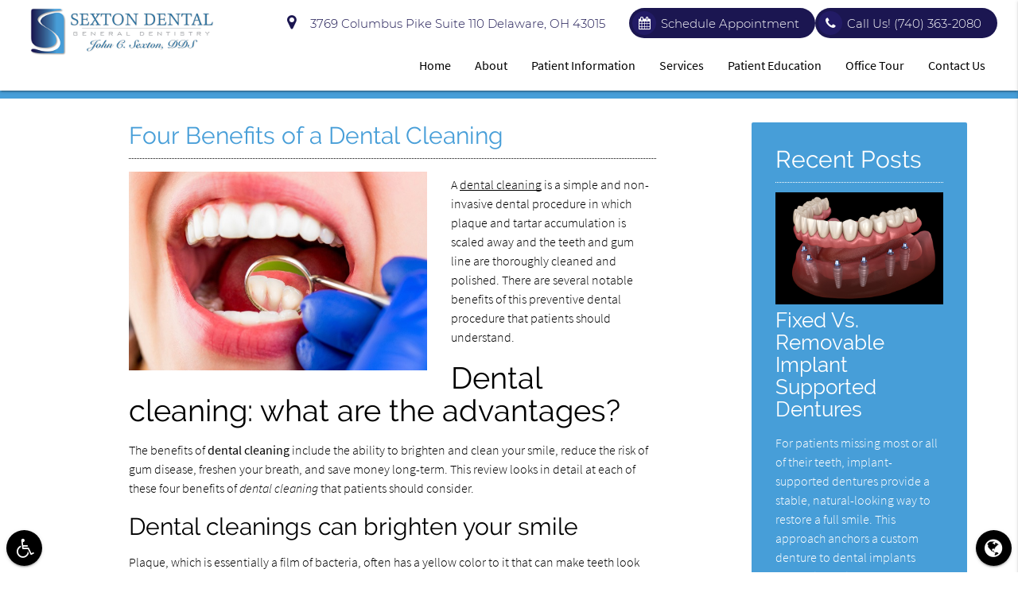

--- FILE ---
content_type: text/html; charset=utf-8
request_url: https://www.google.com/recaptcha/api2/anchor?ar=1&k=6Le_M7UrAAAAABZ7MfMnEScq2OS9KmU0jcfHTeGv&co=aHR0cHM6Ly9zZXh0b24tZGVudGFsLmNvbTo0NDM.&hl=en&v=PoyoqOPhxBO7pBk68S4YbpHZ&size=invisible&anchor-ms=20000&execute-ms=30000&cb=2jmivt8de92x
body_size: 48718
content:
<!DOCTYPE HTML><html dir="ltr" lang="en"><head><meta http-equiv="Content-Type" content="text/html; charset=UTF-8">
<meta http-equiv="X-UA-Compatible" content="IE=edge">
<title>reCAPTCHA</title>
<style type="text/css">
/* cyrillic-ext */
@font-face {
  font-family: 'Roboto';
  font-style: normal;
  font-weight: 400;
  font-stretch: 100%;
  src: url(//fonts.gstatic.com/s/roboto/v48/KFO7CnqEu92Fr1ME7kSn66aGLdTylUAMa3GUBHMdazTgWw.woff2) format('woff2');
  unicode-range: U+0460-052F, U+1C80-1C8A, U+20B4, U+2DE0-2DFF, U+A640-A69F, U+FE2E-FE2F;
}
/* cyrillic */
@font-face {
  font-family: 'Roboto';
  font-style: normal;
  font-weight: 400;
  font-stretch: 100%;
  src: url(//fonts.gstatic.com/s/roboto/v48/KFO7CnqEu92Fr1ME7kSn66aGLdTylUAMa3iUBHMdazTgWw.woff2) format('woff2');
  unicode-range: U+0301, U+0400-045F, U+0490-0491, U+04B0-04B1, U+2116;
}
/* greek-ext */
@font-face {
  font-family: 'Roboto';
  font-style: normal;
  font-weight: 400;
  font-stretch: 100%;
  src: url(//fonts.gstatic.com/s/roboto/v48/KFO7CnqEu92Fr1ME7kSn66aGLdTylUAMa3CUBHMdazTgWw.woff2) format('woff2');
  unicode-range: U+1F00-1FFF;
}
/* greek */
@font-face {
  font-family: 'Roboto';
  font-style: normal;
  font-weight: 400;
  font-stretch: 100%;
  src: url(//fonts.gstatic.com/s/roboto/v48/KFO7CnqEu92Fr1ME7kSn66aGLdTylUAMa3-UBHMdazTgWw.woff2) format('woff2');
  unicode-range: U+0370-0377, U+037A-037F, U+0384-038A, U+038C, U+038E-03A1, U+03A3-03FF;
}
/* math */
@font-face {
  font-family: 'Roboto';
  font-style: normal;
  font-weight: 400;
  font-stretch: 100%;
  src: url(//fonts.gstatic.com/s/roboto/v48/KFO7CnqEu92Fr1ME7kSn66aGLdTylUAMawCUBHMdazTgWw.woff2) format('woff2');
  unicode-range: U+0302-0303, U+0305, U+0307-0308, U+0310, U+0312, U+0315, U+031A, U+0326-0327, U+032C, U+032F-0330, U+0332-0333, U+0338, U+033A, U+0346, U+034D, U+0391-03A1, U+03A3-03A9, U+03B1-03C9, U+03D1, U+03D5-03D6, U+03F0-03F1, U+03F4-03F5, U+2016-2017, U+2034-2038, U+203C, U+2040, U+2043, U+2047, U+2050, U+2057, U+205F, U+2070-2071, U+2074-208E, U+2090-209C, U+20D0-20DC, U+20E1, U+20E5-20EF, U+2100-2112, U+2114-2115, U+2117-2121, U+2123-214F, U+2190, U+2192, U+2194-21AE, U+21B0-21E5, U+21F1-21F2, U+21F4-2211, U+2213-2214, U+2216-22FF, U+2308-230B, U+2310, U+2319, U+231C-2321, U+2336-237A, U+237C, U+2395, U+239B-23B7, U+23D0, U+23DC-23E1, U+2474-2475, U+25AF, U+25B3, U+25B7, U+25BD, U+25C1, U+25CA, U+25CC, U+25FB, U+266D-266F, U+27C0-27FF, U+2900-2AFF, U+2B0E-2B11, U+2B30-2B4C, U+2BFE, U+3030, U+FF5B, U+FF5D, U+1D400-1D7FF, U+1EE00-1EEFF;
}
/* symbols */
@font-face {
  font-family: 'Roboto';
  font-style: normal;
  font-weight: 400;
  font-stretch: 100%;
  src: url(//fonts.gstatic.com/s/roboto/v48/KFO7CnqEu92Fr1ME7kSn66aGLdTylUAMaxKUBHMdazTgWw.woff2) format('woff2');
  unicode-range: U+0001-000C, U+000E-001F, U+007F-009F, U+20DD-20E0, U+20E2-20E4, U+2150-218F, U+2190, U+2192, U+2194-2199, U+21AF, U+21E6-21F0, U+21F3, U+2218-2219, U+2299, U+22C4-22C6, U+2300-243F, U+2440-244A, U+2460-24FF, U+25A0-27BF, U+2800-28FF, U+2921-2922, U+2981, U+29BF, U+29EB, U+2B00-2BFF, U+4DC0-4DFF, U+FFF9-FFFB, U+10140-1018E, U+10190-1019C, U+101A0, U+101D0-101FD, U+102E0-102FB, U+10E60-10E7E, U+1D2C0-1D2D3, U+1D2E0-1D37F, U+1F000-1F0FF, U+1F100-1F1AD, U+1F1E6-1F1FF, U+1F30D-1F30F, U+1F315, U+1F31C, U+1F31E, U+1F320-1F32C, U+1F336, U+1F378, U+1F37D, U+1F382, U+1F393-1F39F, U+1F3A7-1F3A8, U+1F3AC-1F3AF, U+1F3C2, U+1F3C4-1F3C6, U+1F3CA-1F3CE, U+1F3D4-1F3E0, U+1F3ED, U+1F3F1-1F3F3, U+1F3F5-1F3F7, U+1F408, U+1F415, U+1F41F, U+1F426, U+1F43F, U+1F441-1F442, U+1F444, U+1F446-1F449, U+1F44C-1F44E, U+1F453, U+1F46A, U+1F47D, U+1F4A3, U+1F4B0, U+1F4B3, U+1F4B9, U+1F4BB, U+1F4BF, U+1F4C8-1F4CB, U+1F4D6, U+1F4DA, U+1F4DF, U+1F4E3-1F4E6, U+1F4EA-1F4ED, U+1F4F7, U+1F4F9-1F4FB, U+1F4FD-1F4FE, U+1F503, U+1F507-1F50B, U+1F50D, U+1F512-1F513, U+1F53E-1F54A, U+1F54F-1F5FA, U+1F610, U+1F650-1F67F, U+1F687, U+1F68D, U+1F691, U+1F694, U+1F698, U+1F6AD, U+1F6B2, U+1F6B9-1F6BA, U+1F6BC, U+1F6C6-1F6CF, U+1F6D3-1F6D7, U+1F6E0-1F6EA, U+1F6F0-1F6F3, U+1F6F7-1F6FC, U+1F700-1F7FF, U+1F800-1F80B, U+1F810-1F847, U+1F850-1F859, U+1F860-1F887, U+1F890-1F8AD, U+1F8B0-1F8BB, U+1F8C0-1F8C1, U+1F900-1F90B, U+1F93B, U+1F946, U+1F984, U+1F996, U+1F9E9, U+1FA00-1FA6F, U+1FA70-1FA7C, U+1FA80-1FA89, U+1FA8F-1FAC6, U+1FACE-1FADC, U+1FADF-1FAE9, U+1FAF0-1FAF8, U+1FB00-1FBFF;
}
/* vietnamese */
@font-face {
  font-family: 'Roboto';
  font-style: normal;
  font-weight: 400;
  font-stretch: 100%;
  src: url(//fonts.gstatic.com/s/roboto/v48/KFO7CnqEu92Fr1ME7kSn66aGLdTylUAMa3OUBHMdazTgWw.woff2) format('woff2');
  unicode-range: U+0102-0103, U+0110-0111, U+0128-0129, U+0168-0169, U+01A0-01A1, U+01AF-01B0, U+0300-0301, U+0303-0304, U+0308-0309, U+0323, U+0329, U+1EA0-1EF9, U+20AB;
}
/* latin-ext */
@font-face {
  font-family: 'Roboto';
  font-style: normal;
  font-weight: 400;
  font-stretch: 100%;
  src: url(//fonts.gstatic.com/s/roboto/v48/KFO7CnqEu92Fr1ME7kSn66aGLdTylUAMa3KUBHMdazTgWw.woff2) format('woff2');
  unicode-range: U+0100-02BA, U+02BD-02C5, U+02C7-02CC, U+02CE-02D7, U+02DD-02FF, U+0304, U+0308, U+0329, U+1D00-1DBF, U+1E00-1E9F, U+1EF2-1EFF, U+2020, U+20A0-20AB, U+20AD-20C0, U+2113, U+2C60-2C7F, U+A720-A7FF;
}
/* latin */
@font-face {
  font-family: 'Roboto';
  font-style: normal;
  font-weight: 400;
  font-stretch: 100%;
  src: url(//fonts.gstatic.com/s/roboto/v48/KFO7CnqEu92Fr1ME7kSn66aGLdTylUAMa3yUBHMdazQ.woff2) format('woff2');
  unicode-range: U+0000-00FF, U+0131, U+0152-0153, U+02BB-02BC, U+02C6, U+02DA, U+02DC, U+0304, U+0308, U+0329, U+2000-206F, U+20AC, U+2122, U+2191, U+2193, U+2212, U+2215, U+FEFF, U+FFFD;
}
/* cyrillic-ext */
@font-face {
  font-family: 'Roboto';
  font-style: normal;
  font-weight: 500;
  font-stretch: 100%;
  src: url(//fonts.gstatic.com/s/roboto/v48/KFO7CnqEu92Fr1ME7kSn66aGLdTylUAMa3GUBHMdazTgWw.woff2) format('woff2');
  unicode-range: U+0460-052F, U+1C80-1C8A, U+20B4, U+2DE0-2DFF, U+A640-A69F, U+FE2E-FE2F;
}
/* cyrillic */
@font-face {
  font-family: 'Roboto';
  font-style: normal;
  font-weight: 500;
  font-stretch: 100%;
  src: url(//fonts.gstatic.com/s/roboto/v48/KFO7CnqEu92Fr1ME7kSn66aGLdTylUAMa3iUBHMdazTgWw.woff2) format('woff2');
  unicode-range: U+0301, U+0400-045F, U+0490-0491, U+04B0-04B1, U+2116;
}
/* greek-ext */
@font-face {
  font-family: 'Roboto';
  font-style: normal;
  font-weight: 500;
  font-stretch: 100%;
  src: url(//fonts.gstatic.com/s/roboto/v48/KFO7CnqEu92Fr1ME7kSn66aGLdTylUAMa3CUBHMdazTgWw.woff2) format('woff2');
  unicode-range: U+1F00-1FFF;
}
/* greek */
@font-face {
  font-family: 'Roboto';
  font-style: normal;
  font-weight: 500;
  font-stretch: 100%;
  src: url(//fonts.gstatic.com/s/roboto/v48/KFO7CnqEu92Fr1ME7kSn66aGLdTylUAMa3-UBHMdazTgWw.woff2) format('woff2');
  unicode-range: U+0370-0377, U+037A-037F, U+0384-038A, U+038C, U+038E-03A1, U+03A3-03FF;
}
/* math */
@font-face {
  font-family: 'Roboto';
  font-style: normal;
  font-weight: 500;
  font-stretch: 100%;
  src: url(//fonts.gstatic.com/s/roboto/v48/KFO7CnqEu92Fr1ME7kSn66aGLdTylUAMawCUBHMdazTgWw.woff2) format('woff2');
  unicode-range: U+0302-0303, U+0305, U+0307-0308, U+0310, U+0312, U+0315, U+031A, U+0326-0327, U+032C, U+032F-0330, U+0332-0333, U+0338, U+033A, U+0346, U+034D, U+0391-03A1, U+03A3-03A9, U+03B1-03C9, U+03D1, U+03D5-03D6, U+03F0-03F1, U+03F4-03F5, U+2016-2017, U+2034-2038, U+203C, U+2040, U+2043, U+2047, U+2050, U+2057, U+205F, U+2070-2071, U+2074-208E, U+2090-209C, U+20D0-20DC, U+20E1, U+20E5-20EF, U+2100-2112, U+2114-2115, U+2117-2121, U+2123-214F, U+2190, U+2192, U+2194-21AE, U+21B0-21E5, U+21F1-21F2, U+21F4-2211, U+2213-2214, U+2216-22FF, U+2308-230B, U+2310, U+2319, U+231C-2321, U+2336-237A, U+237C, U+2395, U+239B-23B7, U+23D0, U+23DC-23E1, U+2474-2475, U+25AF, U+25B3, U+25B7, U+25BD, U+25C1, U+25CA, U+25CC, U+25FB, U+266D-266F, U+27C0-27FF, U+2900-2AFF, U+2B0E-2B11, U+2B30-2B4C, U+2BFE, U+3030, U+FF5B, U+FF5D, U+1D400-1D7FF, U+1EE00-1EEFF;
}
/* symbols */
@font-face {
  font-family: 'Roboto';
  font-style: normal;
  font-weight: 500;
  font-stretch: 100%;
  src: url(//fonts.gstatic.com/s/roboto/v48/KFO7CnqEu92Fr1ME7kSn66aGLdTylUAMaxKUBHMdazTgWw.woff2) format('woff2');
  unicode-range: U+0001-000C, U+000E-001F, U+007F-009F, U+20DD-20E0, U+20E2-20E4, U+2150-218F, U+2190, U+2192, U+2194-2199, U+21AF, U+21E6-21F0, U+21F3, U+2218-2219, U+2299, U+22C4-22C6, U+2300-243F, U+2440-244A, U+2460-24FF, U+25A0-27BF, U+2800-28FF, U+2921-2922, U+2981, U+29BF, U+29EB, U+2B00-2BFF, U+4DC0-4DFF, U+FFF9-FFFB, U+10140-1018E, U+10190-1019C, U+101A0, U+101D0-101FD, U+102E0-102FB, U+10E60-10E7E, U+1D2C0-1D2D3, U+1D2E0-1D37F, U+1F000-1F0FF, U+1F100-1F1AD, U+1F1E6-1F1FF, U+1F30D-1F30F, U+1F315, U+1F31C, U+1F31E, U+1F320-1F32C, U+1F336, U+1F378, U+1F37D, U+1F382, U+1F393-1F39F, U+1F3A7-1F3A8, U+1F3AC-1F3AF, U+1F3C2, U+1F3C4-1F3C6, U+1F3CA-1F3CE, U+1F3D4-1F3E0, U+1F3ED, U+1F3F1-1F3F3, U+1F3F5-1F3F7, U+1F408, U+1F415, U+1F41F, U+1F426, U+1F43F, U+1F441-1F442, U+1F444, U+1F446-1F449, U+1F44C-1F44E, U+1F453, U+1F46A, U+1F47D, U+1F4A3, U+1F4B0, U+1F4B3, U+1F4B9, U+1F4BB, U+1F4BF, U+1F4C8-1F4CB, U+1F4D6, U+1F4DA, U+1F4DF, U+1F4E3-1F4E6, U+1F4EA-1F4ED, U+1F4F7, U+1F4F9-1F4FB, U+1F4FD-1F4FE, U+1F503, U+1F507-1F50B, U+1F50D, U+1F512-1F513, U+1F53E-1F54A, U+1F54F-1F5FA, U+1F610, U+1F650-1F67F, U+1F687, U+1F68D, U+1F691, U+1F694, U+1F698, U+1F6AD, U+1F6B2, U+1F6B9-1F6BA, U+1F6BC, U+1F6C6-1F6CF, U+1F6D3-1F6D7, U+1F6E0-1F6EA, U+1F6F0-1F6F3, U+1F6F7-1F6FC, U+1F700-1F7FF, U+1F800-1F80B, U+1F810-1F847, U+1F850-1F859, U+1F860-1F887, U+1F890-1F8AD, U+1F8B0-1F8BB, U+1F8C0-1F8C1, U+1F900-1F90B, U+1F93B, U+1F946, U+1F984, U+1F996, U+1F9E9, U+1FA00-1FA6F, U+1FA70-1FA7C, U+1FA80-1FA89, U+1FA8F-1FAC6, U+1FACE-1FADC, U+1FADF-1FAE9, U+1FAF0-1FAF8, U+1FB00-1FBFF;
}
/* vietnamese */
@font-face {
  font-family: 'Roboto';
  font-style: normal;
  font-weight: 500;
  font-stretch: 100%;
  src: url(//fonts.gstatic.com/s/roboto/v48/KFO7CnqEu92Fr1ME7kSn66aGLdTylUAMa3OUBHMdazTgWw.woff2) format('woff2');
  unicode-range: U+0102-0103, U+0110-0111, U+0128-0129, U+0168-0169, U+01A0-01A1, U+01AF-01B0, U+0300-0301, U+0303-0304, U+0308-0309, U+0323, U+0329, U+1EA0-1EF9, U+20AB;
}
/* latin-ext */
@font-face {
  font-family: 'Roboto';
  font-style: normal;
  font-weight: 500;
  font-stretch: 100%;
  src: url(//fonts.gstatic.com/s/roboto/v48/KFO7CnqEu92Fr1ME7kSn66aGLdTylUAMa3KUBHMdazTgWw.woff2) format('woff2');
  unicode-range: U+0100-02BA, U+02BD-02C5, U+02C7-02CC, U+02CE-02D7, U+02DD-02FF, U+0304, U+0308, U+0329, U+1D00-1DBF, U+1E00-1E9F, U+1EF2-1EFF, U+2020, U+20A0-20AB, U+20AD-20C0, U+2113, U+2C60-2C7F, U+A720-A7FF;
}
/* latin */
@font-face {
  font-family: 'Roboto';
  font-style: normal;
  font-weight: 500;
  font-stretch: 100%;
  src: url(//fonts.gstatic.com/s/roboto/v48/KFO7CnqEu92Fr1ME7kSn66aGLdTylUAMa3yUBHMdazQ.woff2) format('woff2');
  unicode-range: U+0000-00FF, U+0131, U+0152-0153, U+02BB-02BC, U+02C6, U+02DA, U+02DC, U+0304, U+0308, U+0329, U+2000-206F, U+20AC, U+2122, U+2191, U+2193, U+2212, U+2215, U+FEFF, U+FFFD;
}
/* cyrillic-ext */
@font-face {
  font-family: 'Roboto';
  font-style: normal;
  font-weight: 900;
  font-stretch: 100%;
  src: url(//fonts.gstatic.com/s/roboto/v48/KFO7CnqEu92Fr1ME7kSn66aGLdTylUAMa3GUBHMdazTgWw.woff2) format('woff2');
  unicode-range: U+0460-052F, U+1C80-1C8A, U+20B4, U+2DE0-2DFF, U+A640-A69F, U+FE2E-FE2F;
}
/* cyrillic */
@font-face {
  font-family: 'Roboto';
  font-style: normal;
  font-weight: 900;
  font-stretch: 100%;
  src: url(//fonts.gstatic.com/s/roboto/v48/KFO7CnqEu92Fr1ME7kSn66aGLdTylUAMa3iUBHMdazTgWw.woff2) format('woff2');
  unicode-range: U+0301, U+0400-045F, U+0490-0491, U+04B0-04B1, U+2116;
}
/* greek-ext */
@font-face {
  font-family: 'Roboto';
  font-style: normal;
  font-weight: 900;
  font-stretch: 100%;
  src: url(//fonts.gstatic.com/s/roboto/v48/KFO7CnqEu92Fr1ME7kSn66aGLdTylUAMa3CUBHMdazTgWw.woff2) format('woff2');
  unicode-range: U+1F00-1FFF;
}
/* greek */
@font-face {
  font-family: 'Roboto';
  font-style: normal;
  font-weight: 900;
  font-stretch: 100%;
  src: url(//fonts.gstatic.com/s/roboto/v48/KFO7CnqEu92Fr1ME7kSn66aGLdTylUAMa3-UBHMdazTgWw.woff2) format('woff2');
  unicode-range: U+0370-0377, U+037A-037F, U+0384-038A, U+038C, U+038E-03A1, U+03A3-03FF;
}
/* math */
@font-face {
  font-family: 'Roboto';
  font-style: normal;
  font-weight: 900;
  font-stretch: 100%;
  src: url(//fonts.gstatic.com/s/roboto/v48/KFO7CnqEu92Fr1ME7kSn66aGLdTylUAMawCUBHMdazTgWw.woff2) format('woff2');
  unicode-range: U+0302-0303, U+0305, U+0307-0308, U+0310, U+0312, U+0315, U+031A, U+0326-0327, U+032C, U+032F-0330, U+0332-0333, U+0338, U+033A, U+0346, U+034D, U+0391-03A1, U+03A3-03A9, U+03B1-03C9, U+03D1, U+03D5-03D6, U+03F0-03F1, U+03F4-03F5, U+2016-2017, U+2034-2038, U+203C, U+2040, U+2043, U+2047, U+2050, U+2057, U+205F, U+2070-2071, U+2074-208E, U+2090-209C, U+20D0-20DC, U+20E1, U+20E5-20EF, U+2100-2112, U+2114-2115, U+2117-2121, U+2123-214F, U+2190, U+2192, U+2194-21AE, U+21B0-21E5, U+21F1-21F2, U+21F4-2211, U+2213-2214, U+2216-22FF, U+2308-230B, U+2310, U+2319, U+231C-2321, U+2336-237A, U+237C, U+2395, U+239B-23B7, U+23D0, U+23DC-23E1, U+2474-2475, U+25AF, U+25B3, U+25B7, U+25BD, U+25C1, U+25CA, U+25CC, U+25FB, U+266D-266F, U+27C0-27FF, U+2900-2AFF, U+2B0E-2B11, U+2B30-2B4C, U+2BFE, U+3030, U+FF5B, U+FF5D, U+1D400-1D7FF, U+1EE00-1EEFF;
}
/* symbols */
@font-face {
  font-family: 'Roboto';
  font-style: normal;
  font-weight: 900;
  font-stretch: 100%;
  src: url(//fonts.gstatic.com/s/roboto/v48/KFO7CnqEu92Fr1ME7kSn66aGLdTylUAMaxKUBHMdazTgWw.woff2) format('woff2');
  unicode-range: U+0001-000C, U+000E-001F, U+007F-009F, U+20DD-20E0, U+20E2-20E4, U+2150-218F, U+2190, U+2192, U+2194-2199, U+21AF, U+21E6-21F0, U+21F3, U+2218-2219, U+2299, U+22C4-22C6, U+2300-243F, U+2440-244A, U+2460-24FF, U+25A0-27BF, U+2800-28FF, U+2921-2922, U+2981, U+29BF, U+29EB, U+2B00-2BFF, U+4DC0-4DFF, U+FFF9-FFFB, U+10140-1018E, U+10190-1019C, U+101A0, U+101D0-101FD, U+102E0-102FB, U+10E60-10E7E, U+1D2C0-1D2D3, U+1D2E0-1D37F, U+1F000-1F0FF, U+1F100-1F1AD, U+1F1E6-1F1FF, U+1F30D-1F30F, U+1F315, U+1F31C, U+1F31E, U+1F320-1F32C, U+1F336, U+1F378, U+1F37D, U+1F382, U+1F393-1F39F, U+1F3A7-1F3A8, U+1F3AC-1F3AF, U+1F3C2, U+1F3C4-1F3C6, U+1F3CA-1F3CE, U+1F3D4-1F3E0, U+1F3ED, U+1F3F1-1F3F3, U+1F3F5-1F3F7, U+1F408, U+1F415, U+1F41F, U+1F426, U+1F43F, U+1F441-1F442, U+1F444, U+1F446-1F449, U+1F44C-1F44E, U+1F453, U+1F46A, U+1F47D, U+1F4A3, U+1F4B0, U+1F4B3, U+1F4B9, U+1F4BB, U+1F4BF, U+1F4C8-1F4CB, U+1F4D6, U+1F4DA, U+1F4DF, U+1F4E3-1F4E6, U+1F4EA-1F4ED, U+1F4F7, U+1F4F9-1F4FB, U+1F4FD-1F4FE, U+1F503, U+1F507-1F50B, U+1F50D, U+1F512-1F513, U+1F53E-1F54A, U+1F54F-1F5FA, U+1F610, U+1F650-1F67F, U+1F687, U+1F68D, U+1F691, U+1F694, U+1F698, U+1F6AD, U+1F6B2, U+1F6B9-1F6BA, U+1F6BC, U+1F6C6-1F6CF, U+1F6D3-1F6D7, U+1F6E0-1F6EA, U+1F6F0-1F6F3, U+1F6F7-1F6FC, U+1F700-1F7FF, U+1F800-1F80B, U+1F810-1F847, U+1F850-1F859, U+1F860-1F887, U+1F890-1F8AD, U+1F8B0-1F8BB, U+1F8C0-1F8C1, U+1F900-1F90B, U+1F93B, U+1F946, U+1F984, U+1F996, U+1F9E9, U+1FA00-1FA6F, U+1FA70-1FA7C, U+1FA80-1FA89, U+1FA8F-1FAC6, U+1FACE-1FADC, U+1FADF-1FAE9, U+1FAF0-1FAF8, U+1FB00-1FBFF;
}
/* vietnamese */
@font-face {
  font-family: 'Roboto';
  font-style: normal;
  font-weight: 900;
  font-stretch: 100%;
  src: url(//fonts.gstatic.com/s/roboto/v48/KFO7CnqEu92Fr1ME7kSn66aGLdTylUAMa3OUBHMdazTgWw.woff2) format('woff2');
  unicode-range: U+0102-0103, U+0110-0111, U+0128-0129, U+0168-0169, U+01A0-01A1, U+01AF-01B0, U+0300-0301, U+0303-0304, U+0308-0309, U+0323, U+0329, U+1EA0-1EF9, U+20AB;
}
/* latin-ext */
@font-face {
  font-family: 'Roboto';
  font-style: normal;
  font-weight: 900;
  font-stretch: 100%;
  src: url(//fonts.gstatic.com/s/roboto/v48/KFO7CnqEu92Fr1ME7kSn66aGLdTylUAMa3KUBHMdazTgWw.woff2) format('woff2');
  unicode-range: U+0100-02BA, U+02BD-02C5, U+02C7-02CC, U+02CE-02D7, U+02DD-02FF, U+0304, U+0308, U+0329, U+1D00-1DBF, U+1E00-1E9F, U+1EF2-1EFF, U+2020, U+20A0-20AB, U+20AD-20C0, U+2113, U+2C60-2C7F, U+A720-A7FF;
}
/* latin */
@font-face {
  font-family: 'Roboto';
  font-style: normal;
  font-weight: 900;
  font-stretch: 100%;
  src: url(//fonts.gstatic.com/s/roboto/v48/KFO7CnqEu92Fr1ME7kSn66aGLdTylUAMa3yUBHMdazQ.woff2) format('woff2');
  unicode-range: U+0000-00FF, U+0131, U+0152-0153, U+02BB-02BC, U+02C6, U+02DA, U+02DC, U+0304, U+0308, U+0329, U+2000-206F, U+20AC, U+2122, U+2191, U+2193, U+2212, U+2215, U+FEFF, U+FFFD;
}

</style>
<link rel="stylesheet" type="text/css" href="https://www.gstatic.com/recaptcha/releases/PoyoqOPhxBO7pBk68S4YbpHZ/styles__ltr.css">
<script nonce="XFz_3Bowkt96q6Ggd-HUdQ" type="text/javascript">window['__recaptcha_api'] = 'https://www.google.com/recaptcha/api2/';</script>
<script type="text/javascript" src="https://www.gstatic.com/recaptcha/releases/PoyoqOPhxBO7pBk68S4YbpHZ/recaptcha__en.js" nonce="XFz_3Bowkt96q6Ggd-HUdQ">
      
    </script></head>
<body><div id="rc-anchor-alert" class="rc-anchor-alert"></div>
<input type="hidden" id="recaptcha-token" value="[base64]">
<script type="text/javascript" nonce="XFz_3Bowkt96q6Ggd-HUdQ">
      recaptcha.anchor.Main.init("[\x22ainput\x22,[\x22bgdata\x22,\x22\x22,\[base64]/[base64]/[base64]/[base64]/cjw8ejpyPj4+eil9Y2F0Y2gobCl7dGhyb3cgbDt9fSxIPWZ1bmN0aW9uKHcsdCx6KXtpZih3PT0xOTR8fHc9PTIwOCl0LnZbd10/dC52W3ddLmNvbmNhdCh6KTp0LnZbd109b2Yoeix0KTtlbHNle2lmKHQuYkImJnchPTMxNylyZXR1cm47dz09NjZ8fHc9PTEyMnx8dz09NDcwfHx3PT00NHx8dz09NDE2fHx3PT0zOTd8fHc9PTQyMXx8dz09Njh8fHc9PTcwfHx3PT0xODQ/[base64]/[base64]/[base64]/bmV3IGRbVl0oSlswXSk6cD09Mj9uZXcgZFtWXShKWzBdLEpbMV0pOnA9PTM/bmV3IGRbVl0oSlswXSxKWzFdLEpbMl0pOnA9PTQ/[base64]/[base64]/[base64]/[base64]\x22,\[base64]\x22,\x22YsOzwq1Ef3ZHw7tcB3LDoMOYw6jDo8OZOHDCgDbDrH7ChsOowqssUCHDu8OLw6xXw5DDp14oJMKJw7EaEg3DsnJxwqHCo8OLHcKcVcKVw7kPU8Ogw4zDg8Okw7JUbMKPw4DDlAZ4TMKnwoTCil7CosKkSXNyacOBIsKcw4VrCsKswoQzUUc8w6sjwrgPw5/ChSLDiMKHOH8MwpUTw4w7wpgRw5hbJsKkd8KKVcORwoUaw4o3wrvDqn96woR1w6nCuC7CqCYLXy9+w4tVIMKVwrDChMOewo7DrsKDw4EnwoxXw6Zuw4Eyw5zCkFTCvsKUNsK+V3d/e8KewrJ/T8OuLBpWWsOMcQvCsCgUwq92ZMK9JEPClTfCosKCD8O/w6/DiVLDqiHDrwNnOsOXw4jCnUllRkPCkMKJNsK7w68lw4Fhw7HCpcKODnQiJ3l6EMKiRsOSK8O4V8Oydxl/[base64]/wpTCoEUAw6tJW8OSwpw0wrA0WSh1wpYdJxkfAwvCsMO1w5ALw4XCjlRfPMK6acKiwqlVDjrCkyYMw7cBBcOnwo9tBE/DrcO1woEuQkorwrvCr0YpB0ItwqBqbsK3S8OcFkZFSMOqNzzDjELCiyckLB5FW8OBw4bCtUdZw7Y4CkQAwr13XXvCvAXCqcOOdFF+eMOQDcO5wrkiwqbCncKUZGBUw7jCnFxXwpMdKMO8dgwwSxg6UcKXw6/DhcO3wovClMO6w4dRwqBCRDnDusKDZXbCuy5PwrJ1bcKNwpHCq8Kbw5LDtMOyw5AiwrIBw6nDiMKXOcK8wpbDiXh6RGLCusOew4R+w60mwpo+wpvCqDE0egRNI3hTSsO0H8OYW8Kdwq/Cr8KHTcOcw4hMwrZpw604DRXCqhw5exvCgCHCs8KTw7bComNXUsOcw53Ci8KceMO5w7XCqm1Mw6DCi1IHw5xpD8KdFUrCoHtWTMOeGsKJCsKBw7MvwosyYMO8w6/Cl8O6VlbDpMKpw4bClsKBw4NHwqMeV00bwobDjHgJCMKBRcKffsKrwr4idQPCundSHmF3wojCoMKQw5lDdcK7dwVXJC0URcO/fiAINsOORsO4LHE2UMK2woPCvsORwprCqMOPUiDDmMKTwqzDiBs1w4x1wr7DkRXDkHLDoMOTw4jDoksZdXF5wq14GA/DrirClEJbJ291C8KuXMKNwrHCkFsnCRPCk8KCw5fDhzXDicKhw67CpjZnw7BgVMOGEDFQasKCIcOlw67CuDnCjmQRH0PCocK8MUl8f3pMw4HDnMO/FsO+wpQaw489C0VPSMKwcMKGw5TDksKsH8KtwpUwwoDDtxjDlcKrw4nCtkAbw4E7w4nDgsKJBn8mCMOEDsKOVsOXwp17w5IPBA/DplsYTMKlw5w5wrTDuCjDuBfDgTvDuMOjwobCpsOIUSdmWsOlw5bDgsORw5rCnsOsC0zCs1DDuMKocMKQwoFJwonCq8O3wrZAw4J4UQgkw5rCuMOrC8Otw61kwq3Dt2LClhrDpMOQw5nDlcOoTcKCwpAfwp7CjsOUwpZGwqTDoA3DjC/DpGQGw7vCkzbChA5aYMKbXsOXw7V7w6jDtcOdZMKXDnFdU8K6w4zDs8O7w57DncK3w6jCqcOUasKuezfCkWbDp8Ozwq7CgcOaw5XCjMKCNMO+w5p1fWl1LVXDpsOlFcOdwp90wrwuw6XDm8Kcw48pwqTDm8K1b8Odw7lFw5ZgDMOETw/DuGLCmmVQw5vCoMKiMBjChU4nP2/CmMOKQcO2wpAew4vDrMO3KAh/JMOLFntuVMOMVWfDmghuw4XCoUdcwp3CsjvCtDBfwpw9wq7Cv8OWwqzCkAEKLMOJU8KzUj9HehTDmVTCrMKcwp/DsBVowo/DlMKIA8OcPMKXZMOAwpLDmkjCi8Ohw7tTwpxxwpPDrXjCgmIqSMOow5PDpsOVw5dKOMK6wqDCicOnJjfDjhvDswfDnFEXKX/DhcOAwq1wImXDinR0KH0vwoxywqvCmBdqdcOow6NgJ8KnZj82w4AjcMOJw6ADwrB0H2dBf8OfwrdYcl/[base64]/[base64]/DvlfDqSPDv3PDi0AhWy1TO8KYbDjCpcOJwpw4MMOfCsOkw4rCsk/Cv8Oge8Oaw7Eww4UeMwckw49jwpYfFMOfX8OCYGF0wobDkcO2woDCuMOYJ8OOw5fDqMOSWMKHCmXDrgnDlzPCm0bDm8OPwobDpMO5w6fCkntAE2oJbsK6w6DChAdUwodoRxLDthnDm8OjwovCpEzDih7CmcKbw6TDgMKjw7rDkGEGSsOjVMKQEi/[base64]/Dh8Orw4RuRMKDOnzCuiscwqbCtsOLUcKpwpwwC8Okwr1/dcOLw7MgIcObIMO5TA1Bwq/DmgDDgcOPAsKtwpjDpsOYwphywofCl2DCgcOyw6jCt1jDpMKKwot2woLDph5Xw5pSK1bDnsKgwofCjy4qe8OAWsOyDkNhHG/DlMOfw4TCoMKow6IOw5HDq8OIYAk4wr7CnX/ChcKcwpY7CcKswqfCrcKZNyrCtMKED1DCpzUBwoXDtjlUwoVyw4kkw5YOwpfDmMOHGcOuw69SRk00UsKtwp9XwqlOUwNvJiPDjVTCpk91wp3DgCZxJHw/woxGw5jDqcK7HcKQw4/[base64]/[base64]/[base64]/CjMOhwqTCgMKsEkIwwqHDtV/CpUAHwpN3w51Lwp/DgSBrw4FdwqQJw5zCnsKMwqFkSBdoIi5xHWfCkV7CnMOiwo1ew5xVK8OGw4lhXCcGw58Bw7fDpsKowp5xO3zDosKVEMOEacO+w4zCicKqA03Dqn4gJsKmPcO3wq7DuyQoPHZ5BcO/HcO+NsKCwrY1wrXDi8KVcinDhcKmw5h/wrA/wqnCkgRLw50nST0Qw7fCmnsJLzkGw7/CgwwUY0LDpsO7SxDDqcO3wo0Pw7hoesOTUBZrQsOOOXd8w4N4wpdow47DtcOswroHazgcwoFGMcOUwrHCnWZGdiFMw6Q5IljClMKOwqlqwq4Hwo/DtcKWw5s+woxlwrTDjsKHwrvCmmrDuMOhWBZ0HHM1wolSwpRHQcORw4rDkFoeEkzDh8KXwppGwq4yTsKKw6MpW3zChyR1w59wwrXCsg3ChS0/w53CvFXCnTTDusOVw657agwow5I+PMKeI8Oaw7bCqBjDoEvClzrCjcOQw5PChsOJWsK2D8Ksw5dqwolFNSdUOMOhEcKAw4gKcWA/[base64]/Ct8KnwqHCuHbConbDtMK4w63Cpk9LcMOqbcOObkoPVsO6wr4fwo8VT0TDjsOBTmBtGcK9wpjCsT5mw6lHIVMRQEbCnmLCrsKdwpXDssOyG1DCk8Oww7/Dh8KSHBhEa23CqsOFK3vCqwU5wpV2w4B7TlPDlsOOw4ZQM0l/B8O6woMcDMOtw6ZdAEBDLxTDplgsY8OLwqU/wozComLCl8OwwoQjbsO7eTxVNlEEwofCs8ONRsKcw6TDrh0IZ0DCnWMrwrFyw4nCoDxzdjswwofCqh8Cc384DcO2PMO3w4gew6vDmwTCoUdIw7PDnzYpw43Ctjc1MMKTwpF/w4DDpcOow6bCqMKQG8Kow5bClVcuw5xaw7JPB8KnHsKbwpsRYMONwp41wrYSRsOAw7gWH3XDscOuwo0ow7JiX8O8A8KHwrXCiMOyXhdnNh/DqhvCvx7Cj8KlXMOIw43CqsObClEHO0jDjB8UIWVcDMKiwoguwp4PFjE0YMKRwqQeVsKgwopVQcK5w5gZw6nDlXzCvQRWDMKhwo/CvsOjwpTDp8Olw7jDq8KZw5zCh8Ksw4hQw61+DsOUTsKxw41Gw4DCrQJKGnYaKcOcIRt4J8KnNC7CrxpOTFkKwqTCmcOsw5DCusK9dMOGcMKFZ1B6w5R0wp7Co0sgT8KsU1LDuHDDn8K3fX/[base64]/w6FpwpxVwp3DszjCs8OSKiwww4rDscKhEwIaw4nDjsODw78+w5nDocOVw5/[base64]/Cq8OKw4vCqcKew5HCjDMBHcOMeynCjxVLw6fClcOaQMOtwp7DoSjDocKHwrZ0OcK0wrXDicOFPDpWRcKXw7nDuF8qeRMuw5fDnMKjw7wWcRPCiMKxw7rCu8KTwqXCnhEjw7Rgw4PDoBLDq8K7VHBFeUIVw6NmZMKxw45/Q3HDqMKiwqLDkFd7MsKsIsOfw54lw6E3IsK3FATDpHMWY8Oow7ZYwp4VeCB9w5lWMnbDqB7ChMK5w7lXHcOjUnvDv8Ogw6PCkh7Ds8OewoLCpsO9Z8OfLW/[base64]/Dh8KzHltrKMKEIMKHwqzDtQPCoBMAOFdiwofCl2nDvWLDn14qBV9ow5XCu1PDjcOiw5Zrw7pnRmVaw4gkD0lpKMKLw7kgw4oTw48DwobDvsK3w6jDt1zDnC3DusKERENzXFbDhsONwr3ClkjDpjN+UQTDt8ONZ8Ocw60/QMKhw5LDssKfc8OofsOXw60xwplCwqRgwofCjBHCjgoUVsKsw555w7VLLVVCwqEtwqvDusO9w5DDnkNESsKpw6/[base64]/wqAOC8OUw7HCqcKCwpvCjQUyw7Iuaxh2RsKQworClSwqOcKxw6PCk1JrQEXCty9JX8OlE8O3QRfDr8K9McKywqNFwoPDm2nDozR0BlpdJXHDhsOKM2rCuMKzDsKIdjhdNMOGw6pkQcKUw4xMw5bCtibCrMKBR2LDhxzDnxzDlcO2w4ZpT8K/wqbDvcO4ccODw4vDu8KfwrZSwqHDhsOqJhE/w43CklsSfkvCqsKaOsO1CwQIeMKmPMKQaW44w7wnP2PDjg3DkwjDmsKKJ8ORUcOJw5J9K1cywqoEIcOIV1AEUyPDnMOKw5YvSldTwpQcwpzDlCfCtcKjw5TDtxE1b0p8TFsUwpdtwqMLwpg0F8OWB8OqdsK7AEkkbXzDrlBGZMK1ejc3w4/ChzpywoTDpmPCmUvDm8Kawp/ClsOrYcKURcK1ayjDiXbCi8K+w57DlcOmZFrCo8O8E8K9wpbDjmLDrsK3esOoCA5yMVh/MsOewqPCsHnDusO6FMKiwp/CmDjDisKJw483w510w6IPHcOSMS7DrcOww5/[base64]/X8Ojwopaw6RKw5bDo8O0w4nCiEF9fgXCtsOhZUxXesKdwrQGH3LCksKbwrDCsURUw6sqRkU2wrQ7w5HCkcKlwpoZwrTCocOswo9swoslw4lPN0rDoRR/OCJCw44EZ191DsKXw6LDtF8zdShlwobDisOcL14PQ1NYw6jCgsOfw6DClcKCwp05w73DisOkwqNWYsKdw67DpcKew7XCq1B6w6PCmMK/MsOROcKswofDmcObW8K0ejoDGzHCqwRyw7cewqPCmw7DnwvCtsKQw7TDnynDosOOZ1jDlhFIw7MRPcO6fkPDn1zCqXNkGcOoVwjChTlVw6TCoC8vw5nChy/DsUZiwp9sdxkiw4MVwqZgGDHDrXxES8O2w7kwwpvDj8KGOcO6Z8Kvw4TDqcOOXWJCw6HDlsOuw6tjw5LCsV/[base64]/DpEVQWkrDhsKCwox5d1HCtQ7CiDLDtsOREcObecOOwodQOMKRSsKnw5wbw7/DlFcvw7YbGcO+w4PDr8OYHsKpY8ODPE3DucOKfcK1w5JPwoR6AU0ncsKMwqHCrGnDnkHCjhXDmsOSw7MvwrRKwrnDtGVfEQNmw6hFLz7CkwJDVznCnkrCnDVsWgcpFAzCo8O0f8KcbsOHw4bDrzXDl8KSRMOmw55KfMKmeWnCvsKsFTh5FcOnAkjCt8K8WGTDlMKCw7/Dk8O1BsKgKcKDQ15gOADDmcKyC0PCgcKcw6nCqcO9X2TCgx0RT8KnM1jCtcORw6c2C8OVw4I/BsKrPMOvwqvDgMK/w7PCtMOjw4ALdsKOwq5hdipww4fCiMOjYk9zVlIxwpMgwrpvTMK5ecK8w7RmIsKfwoggw7ZjwpHChWIcwqVbw4MJJHMVwrbCtRtnYsOEw5Znw6wuw719ScOXw6vDq8K1w4QUfMODFWHDsC3Do8Ojwo7DilHChk/ClMKvw4zDu3bDvCHDoBTDn8KowoXCksOYIcKDw6I5Y8OuesKlBcOkJcKJw7kYw7wUw7HDi8Krwr5uNMKxwqLDkCtta8KPw5M5wpA1w4w+w5FYY8KDMMOZLMOfDBQPRhUleArCoBTDgcOaO8OTwpwPaxIFfMORw7DDkhzDoXR3AMK4w5/ClcOzw6LDk8K0d8K+w5/DnHrCmMOIw7fCvTQHKMKZwpMowpctwqVIwrgQw6pYwoJzNQFtBcK+b8K3w4d3TsKqwo/DjcKcw4vDmsK3FsKxPUfDqMKSRXVEBMOQRxDDrMKPWcOTLiR/[base64]/Cm0rCt8Kxw4DCp1/DploycyQDMMK3wqJww5zCuMK/wp/[base64]/CiG/DgDJuw7rDpgzDicKew7QrZcK+wq/DrmLClX3Dr8KHwrpuexgfw7Utw7UOacOHHsOOwpzCiAbCkkPCssKcSwN2W8OywqHCisOiw6PDvcKNO28pGQ3CknTDjcK+RC1XfMKrWcO6w5zDgsOIBsKfw7QBY8KRwq1nLMOHw6PCljhawozDqMOHFMKiw7Qiw5ZkwojCrcOPUMKxwrFOw4/Dq8OJCVDCklZyw4LCt8OpRSfCrCvCp8KZQsOfIQrDmMOSZ8OFMykQwq8JDMKYdT0Vwp8WeRIXwo4KwrRQC8OLK8ODw5phYGPDth7CnRccwprDh8KEwoJWU8Klw7nDiF/[base64]/DqSJmw4MUwq8XwrQ/QsKyasKtVMKjw5oXGcK+wqFXesOZw54ewqpnwpsQw7rCs8OOF8K7w6rChTY1wqV4w7k9QRBSwrrDmMOywpDCpgbCpcORMcKAw5sQKcOYwpJVdk7CrcOJwqnCihrCvsKcEMKIwpTCvhvCq8KJwpoiwrvDmjF+HhQmaMKEwo0jwpfCvMKcZ8ONwobCg8K/wr7CkMOpASQsGMK5CsKgVTgbTmvCrSNYwrE8e3HDn8KJOcOrecKFwpRdwpXCsid/w77CjMK6fcOiCg7CssKFwqB/bynCk8K2S0BSwoYtL8Omw5c8wpPChSbCryTCgBfDjMOGHcKaw6vDtnjCjcKqwq7CjQl9DcKHe8KBw6HCgRbDlcK9YcODwoXCq8K7JX5YwpLCl3LDlj/DmFFJa8OTTnNXG8K6w4LCpMKjVGPCpQDDnCXCiMKww6RkwpwURcOww4zDrMO5w7Mtwq5DI8O1dRtiwrZwb0bDmMOID8OEw5rCk2sxHQXDugjDlcKIw5LCmMOEwqrCsg8qw57Dt2jCosOGw5Q2wo3CgQBqVMKtNsKMw5/[base64]/[base64]/ZEDCvsO9wphgRcOpw4PCgcOLwoBfMQjDlWIRQk8CG8O3JG5eVl3CrMOAFD54fVRTw7DCi8OKwqrCmMONQXsrAMKPwrMqwoIow7rDlMKjPxnDiwZod8OZQSLCp8KfPT7DjsOWOcKtw495wrDDvxnDt3/CmTjCjF/CkWnDjcKqFj0mw414w4wJFMK+ScKTJC92GhzCox3DgA/DqFTDh2vDrsKHw4FSwqXCgsKSFRbDhAzCksOaCXfCiGzDmsKYw5s6EMK0MEFkw53Co0HDuU/Do8Oqe8OFwrPDpx0aQl/CsirDnmbCogciXWnCtMOGwoETw4rDgcOxX1XCpX98JHLCjMK0wrHDrhzCo8OmRg/[base64]/DlcKDFDRLIcKuIsKgwpBVfDDDpV/[base64]/CkCsrw7fDiDtAw7F0CyVMw47Ck8OHMmXCq8KoFsO7MsKccsOZwrzCvnrDlcK7OcOLAn/DhnzCr8Ofw6bCkS5mCsO8wpx5GXBDc2PCvmh7W8KWw6d+wrEjfmbCoEnCk1UlwrBlw5vDh8ONwqjDvMOCfH9WwpQfJcK/eG5IDSvCo0x6Q1h+wqkqRWdNW0BhRldGGwE6w7sDK0TCrcOhCMOTwrrDsgjDisO7HcOESnBlwojDusKZRUUUwr81ScK6w6HCnBbDu8KLblXCuMKZw6HDj8OMw588wrjCsMOGV04nw4LCjFrCvwbConsqRzwWVwIrwr/CjMOlwrwjwrTCrMK8dVbDosKWdgrCu0/CmB3Dvidxw7w0w7TClxZGw6zCljMMEm/CpCM2REzDtgcBw4XCtMOOCcOQwobCrMK9C8KDOsKDw45ow5RqwoLChSLCsCU3wovCnit5wrTCvDTCnMOAB8ORXEFgQsOsDRMmwrvDocOfwrhaGsOwZkvDjzvDnDPDg8KIUQ4PL8Obw4/DkV/ChMOHwofDoU11Zn/[base64]/Di8KpfDIAdVHDokhxwqbCtcK3ccKAB8O+w7vCtV3Ci3JmwrrDqMK2BWnDqVEoBhPCg3glNhBxQF7Cn2B/wp4wwqNaKQt1w7BzHsKZJMOTKcO4w6zDt8KFwq3CjFjCtghuw7thw7oyOgfCpQ/CvUkMTcO3w6FyBWTCgsOXOsOuFsKwHsOsMMObwprDiUTCsA7DmUlzMcKSSsO/NsO0w418BTNVw7gCOhpJHMOdTipOc8KmYhwaw5LCrE4CIhgROMOGwqBBFCPCvsK2EMOwworCrxhMNMKSw50Hd8OTADRswppkTDzDr8OWScOUw6/DlFzDvE46w418UcKrwpDCu2hTd8OCwpR0K8OAwo1+w4vDicKARh3ChMO9QG/DswQvw4ELTsKjbsOzO8KFwqwKwo/CtX1owpgywpghwoUwwppidcKgEUdYwq1Iw7hLEw7CrsOrw7rCr1YEw6pmVcOWw7fDpcKDcjNCw7bCiWLCqBrDscKxRy8WwqvCg1YGw6jCjShVBWLDoMOfw4A3wr/[base64]/Dk8KuG8Obw7lSQcK7U8Kdw7vCvcO/wpJNYsO+wrjDhQ3ChsOjw6PDscOKOEYVagfDmWLDsDMrI8KAHivDjMKcw7YdGhwAwr/CgMKNdTjCmHxYw6fCukJEUsKQasOBw5JswoBOCiIOwo3CvAXDmsKZQkgTYwcieWbDrsONCDrDvDPDlh4fcsOxw4jDmcK7BgM6wq8fwr3DtWg/YnPCkRgCwqdZwrBgem0YMsO8wofCpcKSwrtXw6TDr8KqCjPCpcKnwr4XwprDlUHChMObXDbCgMKzw7F6wqUewrLClMK/[base64]/airCjibDpMKJEMKpC8K/YsODw5vCm1Riw7hDwr3Dri3DgcO5J8K1wovDocKtw6wVwpdUwplgLBjDocKRI8KdTMKQXHDDk1LDvcKQw4HDqkcQwohXw5LDqcO9wqMiwpbCpsKOfcKVWMK8BcKfE0PDk0wkwrjDiTUSUQDCocK1BUt2Y8OkdcKEwrJKB3HCjsKnesO/LzHCkFnDkMKVw73Cu2giwpQjwp5Ww63DpirCmcKiHBQBwqcRwqbDicK6wq3Ck8Kiwp4uwqzCiMKpwpHDiMK0wpPDnh7DjVx/JSx5wqjCgMKZw6MgEwYWBEXDp3wUZsK3w6cewofDl8KKw4bCusOlw6QjwpAaAcO6woErw4ZFJsOiwr/ChX7Cj8O9w5fDssOkLcKLb8OKw4tHJ8OsU8OkVz/CqcKFw6rDhBTCkcKWw4k1w6XCuMORwqjCvXR4wo/DjsOBBsOyWMOrAMOYQcKjw58Iwr7DmcOywoXCgcKdwoPDh8KzNMKUw7Qfwot4R8K+wrY3wprCkVkKe0xUw5xzwqcvBB9NG8OywofCjMKtwqnCqi/[base64]/CrmnCrhnCm8OIw6NlC0dOIcOIwqIvNsKGwpnDsMO9SD/Dk8OUSsOswoTCtMKXTcKgFT0CWCPDl8OpT8K9QEJZw5vCjCkDHsOUFQoVwo7Dh8OVQHzCgMKyw5JkOMKTdcOmwolJw5NAYsOYw58sMx9mQgBxTG7CssK3AMKoakTDuMKCCMKGSl4cwoDCgMO4ecOBKlLDk8Kew7w8BMOhw7NQw4MmYWBtKMK+HUbCrV/CjsO+G8OJBALCk8OQwoBFwq49wrPDt8OqwrHDiXsYw6sCw7EnbsKLLsOeaxghCcKMw4HCrQh/bHzDjcOmUwd6KsKwRB0rwptIS2LDscKiA8KZYwXDjHbCn1A8d8O8woUEEy04PhjDksOEAG3Cu8OTwr5TBcO4wo/[base64]/CjsOwe8KYMWJFRyAPwoUKw5bCs8O/AHZuRMKqw4cKw6lCYjMJCV3DucKOVCE6WCTDhsODw6zDmG3CpsOTZjwbHUvDncO+LwTCncO+w47DjijDozMiVMKyw5dpw67DmyUowoDDrHpNMcOGw7l/w5tHw41hNcKNasKcJsOwecKcwoYjwqU3w7EWAsOeGMO5UcOsw7bClMKrw4DDmxBPw6jDjUYyIsK0V8KeRcKLV8OtLjtwW8OJw4bDpMOLwqjCtcKHSXVOScKuU0tSwr3Ds8Kewq3CnsKpGMORCgdrRBIZaGtacsOgZcK/[base64]/[base64]/JMODOB9XZ8Ozw7QPwpvCsMO5wpIwwpXDgjTDkEHCocORD14xRcODR8KMEHMOw4JHwoV9w6oRwolzwqvCiy/[base64]/wo3Cp8OOHsKTFGLDscK/RcKdwqDDgsOtL8Kxw7nCusOFwp5dw7A/[base64]/DuMOiI8KrdcO7R8KnJcKnTjPDkj7CtDXDoFvCuMOjFQ3ClUjDmcKMwpI3wpbDh1B2wr/DqcKEQsKvSwJ6WkJ0w6NfQMOewpTDlGQACsKVw5pww4MyGS/CgH9fLHsNHy/[base64]/fTrDhFfCu3vCksOqwpvCicK1HSbCncO2IREIwpYlLwd1w7pbEWTCmkPCsh8oKcO4R8KTwqrDvUrDq8OOw73DqUPDo1/DhF/Ct8KRw55xw64yUlw3AMKxwpbCvQHDucOTwpnChyBUW2VsURzDpEZOw4TDknVmw41ycAfCtsKUw5nChsOoT2rDuwvCjMKbTcO6MU13w7jCs8Ohw5/Cq1sAXsO/OMKGw4bDh3zCmmbCtlXDnS/CnQh7DcKzE3BQAiUVwrxDfcOjw4kmesKGagkWanTChCTDlcK9CSnClQ9OG8KwdnfCr8OBdnPDicOMFcOJKC0Iw5LDjcOYUzDCocO1WXnDskkTwpFlw79wwpYqwqAww5ULS3DDsVHDrsOPCwEoIwLCkMKwwrE6F37Cq8O5RF/CrXPDvcK9MMO5AcKkB8KDw4tbwqbDsUzDkRTDkDY5w6/Ct8KUSxl2wpkqOcOFcMOtwqFqJcOHZBxxaDBIwoUkSDXCiTfDo8OYKxHCuMOawp7Cn8OZGj0rw7vCi8Ouwo7DqlLCriYfQy9tPcKxJsO5L8OHY8K8wodBwpPCkMO0KsK/dgDDjxcNwrArfMKMwprDoMK1wrcvw5l1DX7CkVDCjjnDr0fCghxTwqIxBH0bHXxsw5QQBcK8wpDDtR7CisOKAjnDo3PCnVDClm56MUoQZWoNw6pyUMOiLMOUwp1DMCzDsMORwqTDp0LCvcOzbAtDK2/DpcOVwrg1w7x0wqTDhXtqX8K/[base64]/w7YdVcOmWBvDi8OeFSJbw78feQpuAcOiVsKTB0XDtSwfenzCun9ow7VXN0rDlcOzJMOUwprDr0/CgMOAw7DCvcKvOzUpwpjCv8K0woJDwpl1IMKvNcOpS8OEw5EpwrHDi0zDqMOnAynDqjbCrMK3OwPCmMOhGMO2wonCucOGwokCwpkBWFDDscODOgMWw4/Cp1XCgAPDmm9oAg10wrvDoWQBI3vCiEPDgMOCeAp8w6t9Pgk+a8KeU8O/[base64]/eEcrwpIpw6N0Dw/CqnXCgG3Cj8O/w4JATMO9UTAuwpdHB8KWJFMfw6TDn8KTw5fCmMK5w7U2bsOowpfDjgDDjsOxXsOHMjfCpMOzWz7CtMKsw7YHw47CnMO6w4Q/CT7CksKdfz4vwoLDjQ1Zw5zDvh5YQVQAw5R1wpxrbsO2Ky/[base64]/[base64]/wqjDiMOHZGotw69Kwrt1csKhYGXCrWHDu8OiOVVKRGnDn8KDY2bCnkMbw40Jw4sfAC0sJHjCnMKvfl/[base64]/Cv8K0worCgEzDvsKAYUcywrU+w6hSb8KdwpYWXMKUw6DDrwzDumHDqxg4w452wrLDjgvDicKpScOawo/[base64]/B8OwW8K4dQx/w4VIwonCo8Osw6d2wrrCvjPDqANCXEjCiz7DvcKzw6pgwqDDuhPCgAgRw4TCkMKCw6jChCwSwoPDpXzCsMKiQsKswqrDgMKbwr3Dnn06wp9fw4nCpsOoKMOYwrHCrhtoCxN4ccKHwqNSbAICwr9rS8K7w6/[base64]/[base64]/CgsKfBMKadQ/[base64]/w6x9MMKJw48Wf8K1w64RJ2PDoipdLzfCvW3CjQUCw6LCmQ3ClcK5w5TChggpTcK3TTMZb8KnWMOkwpbDvMKDw4I2w6bDrsOPV2nCg1VtwrrDpUh8V8OpwpV+wo7Cl3rDnmlXI2Qhw7DCn8Kdw6pkwqd5w4/DuMKuRxjDsMKWw6ciwrE5S8OvVzTDq8OiwpvCscKIwqbDn2lRw4vDvB1jw6Ibb0HCp8OzcHNnRCplZ8OGFcKhQ0R+ZMKrw4TDqjV7wqUHQ1DCkG10w5jCg0DDnsKuJxBRw7fCuVkPw6bDvwUYZX3DqATDnQTCncO9wp3DpcOlWW/DjD3DqsOHJjZDwojCnXFbwpA2b8Kmb8OXRQp8wrBCeMKTIWoBwrx9wqjDq8KQMMOoVRbCuTHCt1/Dm2rDnMOpwrHDoMOdw6BbGMOZO3ZeYUokHAHCtWXCrAfCrHLDlVMVBsK6PsKfwo/ChQXDuFnDiMKadETDicKsfMOewrfDmMKiesOWCcKOw60/OwMLw6TDjWXCmMOkw6TCnR3DvHzDrQl3w6rDpcOXw5JKX8Kow4XCmw3DqMOvNhjDvsOZwpEYehACI8KiDGVYw7dte8OEwoTCqsK+BcKlw5rDn8KPwr3Cnxxdwq9owpkyw4TCpMO/Z1nCmkLCvcK2ViUewq40wohgFMK7RD0awrXDucKaw5tUcDYdc8KCfcKMQMKeah49w6BYw5dZdcKAW8OmI8OvUsOXw6Ruw7HCrMK5wqLCuE09eMO/w5ESw7nCocOhwqo0wo9LMEtEZcOow78zw7QBWgbCq3/DrcOBNTHDl8OmwqzCtyLDpiJPWBkvG0bCplzCi8KlPxIewrvDsMKJdFU5BcOBN1IOwo9ew6pxNcKWw6HCnhIwwowjLnjDljPDi8Ouw6kIPMOadcOHw5ACWDXCo8KEwr/[base64]/CszHCgsOJwp84w7/CgsKbM1bCkAlrbMKKw4XDu8O3wq4iw4Q+WMKkw5QMAMO8dcK5wobDvGhSwrzDr8ONCcK7wqMvWlsqw4kwwqrCi8Oqw7jCsA7CmsKnXhLDo8KxwpfDiE4LwpVywr1wZ8Kew5MTwprCuy8feg1HwqfDjUDCuVwGwqUtwqXDn8KSCsKrw7Eww7ZyLsOSw6NiwqcXw4/[base64]/CtG/DmEo1BB4TNC9iw6wBFMOYwq9mwoXDsHoNL0DCjExUw7Q6wot7w4TCgDPCr10zw4DCkzgdwq7DhirDuktcwpVzwrknw74XO1fDosKXIcOEwpvCtsOEwopjwqVTYEgCVGhDW1LDsUEfe8OJwqzClg4DIgrDqw8BR8KrwrHDo8K6cMOvw6d9w6t/wqrChwVDw69VPwlRUztNNsORDMOawph8wrzDmMKiwqdXPMKFwqBHLMOBwpMlJwUMwqw/[base64]/CpWPCkcKmYBvDiRQOGR7DmDzDvcOtw5EmBh1ACcORw6nCnnRWw7fCsMKgw4QKwrAnwpMswrQia8KxwrTCi8O6w7IUEjJBesK+U0LCrMKWDMKbw7kRw5IvwrpQA3p6wrvCs8Okw5jDqXIAwoJ5woVVw4Yyw5fClGjCrAbDmcKSUxfCoMOMZH/CkcKlNE3Di8O0d0dYUF5Bwo7Dkj0AwowMw4l0w5IowqNBcxTDl2wwL8Kaw6HCk8O/f8KRcDzDuhsVw4Ujw5DChMOKagFzw67Dg8KoNz3CgsKswrfDvDPDkMKxwoNVasOPw4saeyrDlMOKwrvCjxjDiHDDn8O5XWPCvcO5AGHDmMKLwpYIwrnCsztTwpPCt1/[base64]/wpPCkmkDw4U8EsKfwqjCjcOIKcOGw57Cv33DoWJ0w7twwo7DpMOQwr15WMKZwovDl8K3w5NrFsKra8KkdkPCnmLCpsK8w4I0bsOQA8OswrYUKsKZw4rCs1ggw6fDty/DmjVGGidNwq0oZMK0w4nDrEvDp8KLwobDjVQzB8OEZsKEJ2rDpxPCmAcuADvCgktlLMKCLwTDvsKfwosWNQvChkLDowDCosOeJsKbAMOaw47Dk8OYwoYlUnRVwpfDqsODBsKncwMnw6hAw6fCk1Bfw4XCisKfwrnDpcKqw64VUHtoGMOAWsKzw4/Ck8KyChPDhsK4w4AEUMKkwr5zw40Rwo/CjcOGKcK9B2Jtd8KuWifCn8KDDlh7wrcOwrlUesOCTcKTOCR0wqZDwr/CvcK2OwjDnsKPw6fDr18qK8O/TFYCFMKHHBvCpsOecMOdYsKINgnCgHXCmMOnZ3E/[base64]/CtMKiwojCvMKCwpjCrV/DphssDgfCvxRpw6XDlMOZM3oWPAd2w6LCmMOiw513ZcOGX8O0JjwHw4vDg8OewobCqcKNahrCocKQw7tbw7jCnRkfK8K4wrZoITfDt8OyNcOVLVfCmUsUTV9kdsOFRcKvwqwcBsOMw4bCtzZNw77DuMOVwq/DlMKuwoXClcK6McKfBMOGwrt0ccKNwphZO8OUworCpsK2WcKfwpY/[base64]/DjFZjP1LClsOWZQLCmnd9w4LDjMK3S1PDpMOHwoVCwp4HIcKYG8KqelXDmEjCjh0hw4FBf1XCicOKw6LCl8OqwqbCpsOKw4A2wrU4wq/CvMK5wrnCuMOsw5sCw4XCgTPCo01mw7HDksKSw7HDi8Obw5/DncO3L0vClMKfVWYkD8KwDsKMAg3CpMKlw5Fjw5bCo8OUwrfDqBd5ZsKCBcKjwpzCisKnPz3CphNSw4XDusK8wozDo8KpwooFw7dfwqHDkMOgw4HDo8KiXcKObj/[base64]/[base64]/CocOwKsOmw7FiAMO7N8KEZEFMw4wIIsOzwoTDnwfCrsOoaWcWTAZGw4HCmSwKwp/Cqh0LVsKYw7EnTsOqw4rDkFzDqMOfwrbCqkFnLXTDiMK8L1nDjUNxHBTDg8OVwpzDh8OTwo3CqG3CnMKeCxjCvcKSwpw5w6DDpHxHw5YOOcKHYMK6wprDjMKJVGVdw4zDtwg+cB04TcKTw4odYcOLw7DCtGrDo0h5UcO1RQLCgcO8w4nDo8K1wo/Cvxt/eAYkSCtlK8KOw7ZaRHHDksKFIMK/ShLCtj3CuhfCmMO4w4zChCjDkMKZwrjDs8OvHsOSJcKwN1TCmn8+bsOmw4HDiMKzw4HCnMKEw7oswq1aw7bDsMKSQcK/woDChRLCjMK8WwjDtcO2wpISNkTCjMK8KMKxK8Kdw6bChcKpOkjCunLCgsOcwoo1wrI0w7BQQRgWACMvwpHCghXCqVk7fiRIw5kWfEoND8O6NVt7w7MmPg8FwrJwe8OCdsKiOmbDql/CjMOQw6vDs1jDosOIAw11ODjDlcOkw4DDksO3HsOQA8OCwrPCsn/Dq8OHJ0/CuMO/CsOVwoDCgcOIQlrDhy3DuWDCu8OHZcOtNcOiR8Onw5IOOMOowqTDn8OyVTLCtxMgwqrCi2AvwpYEw5TDosKEw6oKFsOywrnDtU7DvkbDsMOdLgFfWcOsw4DDn8KBD2dnw4LClsOXwrVtKcK6w4/Dgk9Ow5jDmBMSwpXDlDQ0wpkPAsK0wpAnw4VndMK+ZEDChwpEPcK9wqLCjcOow5TDkMOsw41CdCjCnsO/wp3CnBNkcsODwrlGTsKaw55pFcKEw5fDngE/w5tnworDigRhIMKVwrjDk8KicMKcwpjDh8O5QMOKw4rCsRd/YTA6dCDCisOlw4lab8OiKSYJw5/[base64]/DkC4OCsK4wo3CgsKNw5IQWsOnOsOowrPClMOpIxTCqcKawqI5w4Mbw67CosOQMH/[base64]/XcOpDXLDo1dYBkAzRMKpw5teAyLDjUDCsQ1CGA5BZTXDmMOuwqzCo1PCozpoSVxnw6YMCnY/woPDhcKWwrtgw7x9w6nDtsKRw7Y/w4UMw73CkT/[base64]/DsSh/w5pJwogPCsOGw4vDtxTDl8KqHMOWHgcFFMK+PVbChMOeL2ZaMcKZc8Kgw4V2w4zCmhxuQcO8w60wNRfDssKEwqnDksKywodWw5bCs3pnS8Omw5tCVxzDksOZRsKpwqDDo8OlQ8OJaMKVw7FKTUwYwpTDohkOYcOLwp/[base64]/DqG/DnMOrWsOpwoMkw5x7w4prV2XCpkh2PkhBf0/ChhrDv8OSw78AworCkcOuH8KIw54Jw6bDpUTCiynDnTdUYHVnI8OcK2o4woDDrlVkEMOJw6w4YxbDsnNhwpUSwq5LICHDixVxw5rDrsK+wpZxHMKzw7xXdDnDtndGJ0QBwqjChsKnF3scw6LCq8K6w5/[base64]/w4Jaw5YKwqgJBsKlwrE5Q8KMwqnCgMOyQcKkaA14w6/CjcOGDxx2MlDCp8Kswo/CrSfDhRfCrMKQIQXCi8OOw7fCoCkbecO7wqEgSXgifsOlwrzClRLDrFdNwqdbasKgfT9Hw6HDosKMUkExUi/[base64]/CvSYNW3Y8RMKAwoVfBTpIXy8/w5xKwrVwCXZCUcKuw6t1w74ra3Q/DFpadxzCsMOVM08CwrDCrsK2MsKDDEHDpATCrRITSB3DrsOYXMKVcMOzwqLDlR7DmRV5w5HDtBTCv8OuwqEACsODwq5Aw7oswoXDocK4w7LCicORZMOkOzdSAMKhLCcgScK1wqPDnzLCk8KIwo/Dj8OEVSLCughrWMK+Gn7CgcK+YMKWWSbDp8K1aMOAGMOZw6HCvRpew745wrzCicOwwrhsOwLDosO6wq91O0suw7loEsOvGVDDsMOjEH1gw5/[base64]/DslrCp3PDvcKUwonCmcKGwpNvY8Ouwq7DnFoCXjDChDwfw403wpI9wr/CjU3CqMKHw4LDpg8LwqfCo8OxKCHCjsOGw693wrLDrhtSw5Qtwrhew7Mrw7PCmMO0TMOGw7MzwoV7AMKwJ8OyRynCm1rDjMOqfsKMbsK1wrVpw5kyE8O5w7t6wqRCw4FoMsK4w4vDpcOeRVlew6ZPwrPCncOFA8OZwqfCm8K3wplcwqrDjcK7w6zDp8OxFxQ+wrR/w7kzIx5Yw6lJJMOOH8OmwoV4woxpwrPCs8KIwowiN8K3wonCscKQDBrDvcKrbG9Cw5tdDkHClcOWKcOGwq/Cv8KKw4DDrGIKw7PCosKvwooww7rChx7CiMObwojCqsKFwq9UOX/[base64]/\x22],null,[\x22conf\x22,null,\x226Le_M7UrAAAAABZ7MfMnEScq2OS9KmU0jcfHTeGv\x22,0,null,null,null,0,[21,125,63,73,95,87,41,43,42,83,102,105,109,121],[1017145,246],0,null,null,null,null,0,null,0,null,700,1,null,0,\[base64]/76lBhnEnQkZnOKMAhk\\u003d\x22,0,0,null,null,1,null,0,1,null,null,null,0],\x22https://sexton-dental.com:443\x22,null,[3,1,1],null,null,null,1,3600,[\x22https://www.google.com/intl/en/policies/privacy/\x22,\x22https://www.google.com/intl/en/policies/terms/\x22],\x22g0S/ShYICTwonu5d+S/iywjNGRbWPLWzSrU6h4u5A+0\\u003d\x22,1,0,null,1,1768889597528,0,0,[81,91,138],null,[83,180,77,126,188],\x22RC-6WWpxs14JbX6OQ\x22,null,null,null,null,null,\x220dAFcWeA566Usa21XslA7xLQGzZgum5R-cWCcMxVi5fPsk3yaUt2rlw31Y2GNw-K7Eq9kly4kWSBRiScnc7PIQdyevgpRuqV5wzg\x22,1768972397534]");
    </script></body></html>

--- FILE ---
content_type: text/css
request_url: https://sexton-dental.com/wp-content/themes/sextondental-dg11403-child-theme/style.css?ver=23a2a52d83430e7e0802553985e8db30
body_size: -463
content:
/*
 Theme Name:   Sexton Dental Theme
 Description:  A DoctorGenius Framework Child Theme
 Template:     doctorgenius-framework
 Version:      2.0.3
*/


--- FILE ---
content_type: text/plain
request_url: https://www.google-analytics.com/j/collect?v=1&_v=j102&a=1730989226&t=pageview&_s=1&dl=https%3A%2F%2Fsexton-dental.com%2Fblog%2Ffour-benefits-of-a-dental-cleaning%2F&ul=en-us%40posix&dt=Four%20Benefits%20of%20a%20Dental%20Cleaning%20-%20Sexton%20Dental%20Delaware%20Ohio&sr=1280x720&vp=1280x720&_u=aGBAgAAjAAAAAC~&jid=1085546762&gjid=416779604&cid=2003964279.1768885998&tid=UA-65299622-1&_gid=1161246236.1768885998&_slc=1&gtm=45He61e1n71MQ25R9v71400872za200zd71400872&cd3=NewFW&cd4=ind&cd5=Q12302&cd7=Dental&gcd=13l3l3l3l1l1&dma=0&tag_exp=103116026~103200004~104527907~104528500~104684208~104684211~105391252~115616986~115938465~115938469~115985660~117041588&z=1267582340
body_size: -567
content:
2,cG-XGLE3FKXVZ